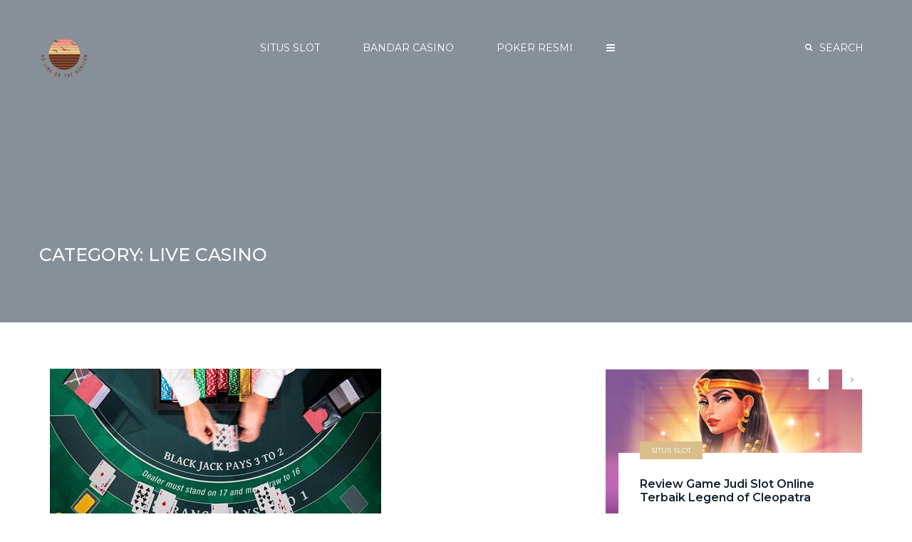

--- FILE ---
content_type: text/html; charset=UTF-8
request_url: https://nolineonthehorizon.com/category/live-casino/
body_size: 10186
content:
<!DOCTYPE html> <html lang="en-US" prefix="og: https://ogp.me/ns#">
<head>
		<meta charset="utf-8">
    <meta http-equiv="X-UA-Compatible" content="IE=edge">
    <meta name="viewport" content="width=device-width, initial-scale=1, maximum-scale=1"> 
	
	
<!-- Search Engine Optimization by Rank Math - https://rankmath.com/ -->
<title>Live Casino Archives - Situs Slot Online dan Bandar Casino Resmi Indonesia</title>
<meta name="robots" content="follow, noindex"/>
<meta property="og:locale" content="en_US" />
<meta property="og:type" content="article" />
<meta property="og:title" content="Live Casino Archives - Situs Slot Online dan Bandar Casino Resmi Indonesia" />
<meta property="og:url" content="https://nolineonthehorizon.com/category/live-casino/" />
<meta property="og:site_name" content="Situs Slot Online dan Bandar Casino Resmi Indonesia" />
<meta name="twitter:card" content="summary_large_image" />
<meta name="twitter:title" content="Live Casino Archives - Situs Slot Online dan Bandar Casino Resmi Indonesia" />
<meta name="twitter:label1" content="Posts" />
<meta name="twitter:data1" content="2" />
<script type="application/ld+json" class="rank-math-schema">{"@context":"https://schema.org","@graph":[{"@type":"Organization","@id":"https://nolineonthehorizon.com/#organization","name":"Situs Slot Online dan Bandar Casino Resmi Indonesia"},{"@type":"WebSite","@id":"https://nolineonthehorizon.com/#website","url":"https://nolineonthehorizon.com","name":"Situs Slot Online dan Bandar Casino Resmi Indonesia","publisher":{"@id":"https://nolineonthehorizon.com/#organization"},"inLanguage":"en-US"},{"@type":"BreadcrumbList","@id":"https://nolineonthehorizon.com/category/live-casino/#breadcrumb","itemListElement":[{"@type":"ListItem","position":"1","item":{"@id":"https://nolineonthehorizon.com","name":"Home"}},{"@type":"ListItem","position":"2","item":{"@id":"https://nolineonthehorizon.com/category/live-casino/","name":"Live Casino"}}]},{"@type":"CollectionPage","@id":"https://nolineonthehorizon.com/category/live-casino/#webpage","url":"https://nolineonthehorizon.com/category/live-casino/","name":"Live Casino Archives - Situs Slot Online dan Bandar Casino Resmi Indonesia","isPartOf":{"@id":"https://nolineonthehorizon.com/#website"},"inLanguage":"en-US","breadcrumb":{"@id":"https://nolineonthehorizon.com/category/live-casino/#breadcrumb"}}]}</script>
<!-- /Rank Math WordPress SEO plugin -->

<link rel='dns-prefetch' href='//fonts.googleapis.com' />
<style id='wp-img-auto-sizes-contain-inline-css' type='text/css'>
img:is([sizes=auto i],[sizes^="auto," i]){contain-intrinsic-size:3000px 1500px}
/*# sourceURL=wp-img-auto-sizes-contain-inline-css */
</style>
<style id='wp-emoji-styles-inline-css' type='text/css'>

	img.wp-smiley, img.emoji {
		display: inline !important;
		border: none !important;
		box-shadow: none !important;
		height: 1em !important;
		width: 1em !important;
		margin: 0 0.07em !important;
		vertical-align: -0.1em !important;
		background: none !important;
		padding: 0 !important;
	}
/*# sourceURL=wp-emoji-styles-inline-css */
</style>
<style id='wp-block-library-inline-css' type='text/css'>
:root{--wp-block-synced-color:#7a00df;--wp-block-synced-color--rgb:122,0,223;--wp-bound-block-color:var(--wp-block-synced-color);--wp-editor-canvas-background:#ddd;--wp-admin-theme-color:#007cba;--wp-admin-theme-color--rgb:0,124,186;--wp-admin-theme-color-darker-10:#006ba1;--wp-admin-theme-color-darker-10--rgb:0,107,160.5;--wp-admin-theme-color-darker-20:#005a87;--wp-admin-theme-color-darker-20--rgb:0,90,135;--wp-admin-border-width-focus:2px}@media (min-resolution:192dpi){:root{--wp-admin-border-width-focus:1.5px}}.wp-element-button{cursor:pointer}:root .has-very-light-gray-background-color{background-color:#eee}:root .has-very-dark-gray-background-color{background-color:#313131}:root .has-very-light-gray-color{color:#eee}:root .has-very-dark-gray-color{color:#313131}:root .has-vivid-green-cyan-to-vivid-cyan-blue-gradient-background{background:linear-gradient(135deg,#00d084,#0693e3)}:root .has-purple-crush-gradient-background{background:linear-gradient(135deg,#34e2e4,#4721fb 50%,#ab1dfe)}:root .has-hazy-dawn-gradient-background{background:linear-gradient(135deg,#faaca8,#dad0ec)}:root .has-subdued-olive-gradient-background{background:linear-gradient(135deg,#fafae1,#67a671)}:root .has-atomic-cream-gradient-background{background:linear-gradient(135deg,#fdd79a,#004a59)}:root .has-nightshade-gradient-background{background:linear-gradient(135deg,#330968,#31cdcf)}:root .has-midnight-gradient-background{background:linear-gradient(135deg,#020381,#2874fc)}:root{--wp--preset--font-size--normal:16px;--wp--preset--font-size--huge:42px}.has-regular-font-size{font-size:1em}.has-larger-font-size{font-size:2.625em}.has-normal-font-size{font-size:var(--wp--preset--font-size--normal)}.has-huge-font-size{font-size:var(--wp--preset--font-size--huge)}.has-text-align-center{text-align:center}.has-text-align-left{text-align:left}.has-text-align-right{text-align:right}.has-fit-text{white-space:nowrap!important}#end-resizable-editor-section{display:none}.aligncenter{clear:both}.items-justified-left{justify-content:flex-start}.items-justified-center{justify-content:center}.items-justified-right{justify-content:flex-end}.items-justified-space-between{justify-content:space-between}.screen-reader-text{border:0;clip-path:inset(50%);height:1px;margin:-1px;overflow:hidden;padding:0;position:absolute;width:1px;word-wrap:normal!important}.screen-reader-text:focus{background-color:#ddd;clip-path:none;color:#444;display:block;font-size:1em;height:auto;left:5px;line-height:normal;padding:15px 23px 14px;text-decoration:none;top:5px;width:auto;z-index:100000}html :where(.has-border-color){border-style:solid}html :where([style*=border-top-color]){border-top-style:solid}html :where([style*=border-right-color]){border-right-style:solid}html :where([style*=border-bottom-color]){border-bottom-style:solid}html :where([style*=border-left-color]){border-left-style:solid}html :where([style*=border-width]){border-style:solid}html :where([style*=border-top-width]){border-top-style:solid}html :where([style*=border-right-width]){border-right-style:solid}html :where([style*=border-bottom-width]){border-bottom-style:solid}html :where([style*=border-left-width]){border-left-style:solid}html :where(img[class*=wp-image-]){height:auto;max-width:100%}:where(figure){margin:0 0 1em}html :where(.is-position-sticky){--wp-admin--admin-bar--position-offset:var(--wp-admin--admin-bar--height,0px)}@media screen and (max-width:600px){html :where(.is-position-sticky){--wp-admin--admin-bar--position-offset:0px}}

/*# sourceURL=wp-block-library-inline-css */
</style><style id='global-styles-inline-css' type='text/css'>
:root{--wp--preset--aspect-ratio--square: 1;--wp--preset--aspect-ratio--4-3: 4/3;--wp--preset--aspect-ratio--3-4: 3/4;--wp--preset--aspect-ratio--3-2: 3/2;--wp--preset--aspect-ratio--2-3: 2/3;--wp--preset--aspect-ratio--16-9: 16/9;--wp--preset--aspect-ratio--9-16: 9/16;--wp--preset--color--black: #000000;--wp--preset--color--cyan-bluish-gray: #abb8c3;--wp--preset--color--white: #ffffff;--wp--preset--color--pale-pink: #f78da7;--wp--preset--color--vivid-red: #cf2e2e;--wp--preset--color--luminous-vivid-orange: #ff6900;--wp--preset--color--luminous-vivid-amber: #fcb900;--wp--preset--color--light-green-cyan: #7bdcb5;--wp--preset--color--vivid-green-cyan: #00d084;--wp--preset--color--pale-cyan-blue: #8ed1fc;--wp--preset--color--vivid-cyan-blue: #0693e3;--wp--preset--color--vivid-purple: #9b51e0;--wp--preset--gradient--vivid-cyan-blue-to-vivid-purple: linear-gradient(135deg,rgb(6,147,227) 0%,rgb(155,81,224) 100%);--wp--preset--gradient--light-green-cyan-to-vivid-green-cyan: linear-gradient(135deg,rgb(122,220,180) 0%,rgb(0,208,130) 100%);--wp--preset--gradient--luminous-vivid-amber-to-luminous-vivid-orange: linear-gradient(135deg,rgb(252,185,0) 0%,rgb(255,105,0) 100%);--wp--preset--gradient--luminous-vivid-orange-to-vivid-red: linear-gradient(135deg,rgb(255,105,0) 0%,rgb(207,46,46) 100%);--wp--preset--gradient--very-light-gray-to-cyan-bluish-gray: linear-gradient(135deg,rgb(238,238,238) 0%,rgb(169,184,195) 100%);--wp--preset--gradient--cool-to-warm-spectrum: linear-gradient(135deg,rgb(74,234,220) 0%,rgb(151,120,209) 20%,rgb(207,42,186) 40%,rgb(238,44,130) 60%,rgb(251,105,98) 80%,rgb(254,248,76) 100%);--wp--preset--gradient--blush-light-purple: linear-gradient(135deg,rgb(255,206,236) 0%,rgb(152,150,240) 100%);--wp--preset--gradient--blush-bordeaux: linear-gradient(135deg,rgb(254,205,165) 0%,rgb(254,45,45) 50%,rgb(107,0,62) 100%);--wp--preset--gradient--luminous-dusk: linear-gradient(135deg,rgb(255,203,112) 0%,rgb(199,81,192) 50%,rgb(65,88,208) 100%);--wp--preset--gradient--pale-ocean: linear-gradient(135deg,rgb(255,245,203) 0%,rgb(182,227,212) 50%,rgb(51,167,181) 100%);--wp--preset--gradient--electric-grass: linear-gradient(135deg,rgb(202,248,128) 0%,rgb(113,206,126) 100%);--wp--preset--gradient--midnight: linear-gradient(135deg,rgb(2,3,129) 0%,rgb(40,116,252) 100%);--wp--preset--font-size--small: 13px;--wp--preset--font-size--medium: 20px;--wp--preset--font-size--large: 36px;--wp--preset--font-size--x-large: 42px;--wp--preset--spacing--20: 0.44rem;--wp--preset--spacing--30: 0.67rem;--wp--preset--spacing--40: 1rem;--wp--preset--spacing--50: 1.5rem;--wp--preset--spacing--60: 2.25rem;--wp--preset--spacing--70: 3.38rem;--wp--preset--spacing--80: 5.06rem;--wp--preset--shadow--natural: 6px 6px 9px rgba(0, 0, 0, 0.2);--wp--preset--shadow--deep: 12px 12px 50px rgba(0, 0, 0, 0.4);--wp--preset--shadow--sharp: 6px 6px 0px rgba(0, 0, 0, 0.2);--wp--preset--shadow--outlined: 6px 6px 0px -3px rgb(255, 255, 255), 6px 6px rgb(0, 0, 0);--wp--preset--shadow--crisp: 6px 6px 0px rgb(0, 0, 0);}:where(.is-layout-flex){gap: 0.5em;}:where(.is-layout-grid){gap: 0.5em;}body .is-layout-flex{display: flex;}.is-layout-flex{flex-wrap: wrap;align-items: center;}.is-layout-flex > :is(*, div){margin: 0;}body .is-layout-grid{display: grid;}.is-layout-grid > :is(*, div){margin: 0;}:where(.wp-block-columns.is-layout-flex){gap: 2em;}:where(.wp-block-columns.is-layout-grid){gap: 2em;}:where(.wp-block-post-template.is-layout-flex){gap: 1.25em;}:where(.wp-block-post-template.is-layout-grid){gap: 1.25em;}.has-black-color{color: var(--wp--preset--color--black) !important;}.has-cyan-bluish-gray-color{color: var(--wp--preset--color--cyan-bluish-gray) !important;}.has-white-color{color: var(--wp--preset--color--white) !important;}.has-pale-pink-color{color: var(--wp--preset--color--pale-pink) !important;}.has-vivid-red-color{color: var(--wp--preset--color--vivid-red) !important;}.has-luminous-vivid-orange-color{color: var(--wp--preset--color--luminous-vivid-orange) !important;}.has-luminous-vivid-amber-color{color: var(--wp--preset--color--luminous-vivid-amber) !important;}.has-light-green-cyan-color{color: var(--wp--preset--color--light-green-cyan) !important;}.has-vivid-green-cyan-color{color: var(--wp--preset--color--vivid-green-cyan) !important;}.has-pale-cyan-blue-color{color: var(--wp--preset--color--pale-cyan-blue) !important;}.has-vivid-cyan-blue-color{color: var(--wp--preset--color--vivid-cyan-blue) !important;}.has-vivid-purple-color{color: var(--wp--preset--color--vivid-purple) !important;}.has-black-background-color{background-color: var(--wp--preset--color--black) !important;}.has-cyan-bluish-gray-background-color{background-color: var(--wp--preset--color--cyan-bluish-gray) !important;}.has-white-background-color{background-color: var(--wp--preset--color--white) !important;}.has-pale-pink-background-color{background-color: var(--wp--preset--color--pale-pink) !important;}.has-vivid-red-background-color{background-color: var(--wp--preset--color--vivid-red) !important;}.has-luminous-vivid-orange-background-color{background-color: var(--wp--preset--color--luminous-vivid-orange) !important;}.has-luminous-vivid-amber-background-color{background-color: var(--wp--preset--color--luminous-vivid-amber) !important;}.has-light-green-cyan-background-color{background-color: var(--wp--preset--color--light-green-cyan) !important;}.has-vivid-green-cyan-background-color{background-color: var(--wp--preset--color--vivid-green-cyan) !important;}.has-pale-cyan-blue-background-color{background-color: var(--wp--preset--color--pale-cyan-blue) !important;}.has-vivid-cyan-blue-background-color{background-color: var(--wp--preset--color--vivid-cyan-blue) !important;}.has-vivid-purple-background-color{background-color: var(--wp--preset--color--vivid-purple) !important;}.has-black-border-color{border-color: var(--wp--preset--color--black) !important;}.has-cyan-bluish-gray-border-color{border-color: var(--wp--preset--color--cyan-bluish-gray) !important;}.has-white-border-color{border-color: var(--wp--preset--color--white) !important;}.has-pale-pink-border-color{border-color: var(--wp--preset--color--pale-pink) !important;}.has-vivid-red-border-color{border-color: var(--wp--preset--color--vivid-red) !important;}.has-luminous-vivid-orange-border-color{border-color: var(--wp--preset--color--luminous-vivid-orange) !important;}.has-luminous-vivid-amber-border-color{border-color: var(--wp--preset--color--luminous-vivid-amber) !important;}.has-light-green-cyan-border-color{border-color: var(--wp--preset--color--light-green-cyan) !important;}.has-vivid-green-cyan-border-color{border-color: var(--wp--preset--color--vivid-green-cyan) !important;}.has-pale-cyan-blue-border-color{border-color: var(--wp--preset--color--pale-cyan-blue) !important;}.has-vivid-cyan-blue-border-color{border-color: var(--wp--preset--color--vivid-cyan-blue) !important;}.has-vivid-purple-border-color{border-color: var(--wp--preset--color--vivid-purple) !important;}.has-vivid-cyan-blue-to-vivid-purple-gradient-background{background: var(--wp--preset--gradient--vivid-cyan-blue-to-vivid-purple) !important;}.has-light-green-cyan-to-vivid-green-cyan-gradient-background{background: var(--wp--preset--gradient--light-green-cyan-to-vivid-green-cyan) !important;}.has-luminous-vivid-amber-to-luminous-vivid-orange-gradient-background{background: var(--wp--preset--gradient--luminous-vivid-amber-to-luminous-vivid-orange) !important;}.has-luminous-vivid-orange-to-vivid-red-gradient-background{background: var(--wp--preset--gradient--luminous-vivid-orange-to-vivid-red) !important;}.has-very-light-gray-to-cyan-bluish-gray-gradient-background{background: var(--wp--preset--gradient--very-light-gray-to-cyan-bluish-gray) !important;}.has-cool-to-warm-spectrum-gradient-background{background: var(--wp--preset--gradient--cool-to-warm-spectrum) !important;}.has-blush-light-purple-gradient-background{background: var(--wp--preset--gradient--blush-light-purple) !important;}.has-blush-bordeaux-gradient-background{background: var(--wp--preset--gradient--blush-bordeaux) !important;}.has-luminous-dusk-gradient-background{background: var(--wp--preset--gradient--luminous-dusk) !important;}.has-pale-ocean-gradient-background{background: var(--wp--preset--gradient--pale-ocean) !important;}.has-electric-grass-gradient-background{background: var(--wp--preset--gradient--electric-grass) !important;}.has-midnight-gradient-background{background: var(--wp--preset--gradient--midnight) !important;}.has-small-font-size{font-size: var(--wp--preset--font-size--small) !important;}.has-medium-font-size{font-size: var(--wp--preset--font-size--medium) !important;}.has-large-font-size{font-size: var(--wp--preset--font-size--large) !important;}.has-x-large-font-size{font-size: var(--wp--preset--font-size--x-large) !important;}
/*# sourceURL=global-styles-inline-css */
</style>

<style id='classic-theme-styles-inline-css' type='text/css'>
/*! This file is auto-generated */
.wp-block-button__link{color:#fff;background-color:#32373c;border-radius:9999px;box-shadow:none;text-decoration:none;padding:calc(.667em + 2px) calc(1.333em + 2px);font-size:1.125em}.wp-block-file__button{background:#32373c;color:#fff;text-decoration:none}
/*# sourceURL=/wp-includes/css/classic-themes.min.css */
</style>
<link rel="stylesheet" href="https://nolineonthehorizon.com/wp-content/cache/minify/e8437.css" media="all" />


<link rel='stylesheet' id='mag-news-google-fonts-css' href='https://fonts.googleapis.com/css?family=Montserrat%3A100%2C100i%2C200%2C200i%2C300%2C300i%2C400%2C400i%2C500%2C500i%2C600%2C600i%2C700%2C700i%2C800%2C800i%2C900%2C900i&#038;subset=latin%2Clatin-ext' type='text/css' media='all' />
<link rel="stylesheet" href="https://nolineonthehorizon.com/wp-content/cache/minify/39c62.css" media="all" />







<style id='mag-news-style-inline-css' type='text/css'>
.site-title, .site-description{
				position: absolute;
				clip: rect(1px, 1px, 1px, 1px); 
			}.cat-links.mag-news-cat-2 a {
					background: #d9bd8b;			
				}.cat-links.mag-news-cat-2 a:hover {
					background: #a78b59;			
				}.cat-links.mag-news-cat-4 a {
					background: #d9bd8b;			
				}.cat-links.mag-news-cat-4 a:hover {
					background: #a78b59;			
				}.cat-links.mag-news-cat-1 a {
					background: #d9bd8b;			
				}.cat-links.mag-news-cat-1 a:hover {
					background: #a78b59;			
				}
/*# sourceURL=mag-news-style-inline-css */
</style>
<link rel="stylesheet" href="https://nolineonthehorizon.com/wp-content/cache/minify/aa58a.css" media="all" />


<script src="https://nolineonthehorizon.com/wp-content/cache/minify/818c0.js"></script>


<link rel="https://api.w.org/" href="https://nolineonthehorizon.com/wp-json/" /><link rel="alternate" title="JSON" type="application/json" href="https://nolineonthehorizon.com/wp-json/wp/v2/categories/4" /><link rel="EditURI" type="application/rsd+xml" title="RSD" href="https://nolineonthehorizon.com/xmlrpc.php?rsd" />

 <style media="screen">

		.simplesocialbuttons.simplesocialbuttons_inline .ssb-fb-like, .simplesocialbuttons.simplesocialbuttons_inline amp-facebook-like {
	  margin: ;
	}
		 /*inline margin*/
	
	
	
		.simplesocialbuttons.simplesocialbuttons_inline.simplesocial-round-btm-border button{
	  margin: ;
	}
	
	
	
			 /*margin-digbar*/

	
	
	
	
	
	
	
</style>

<!-- Open Graph Meta Tags generated by Simple Social Buttons 6.2.0 -->
<meta property="og:title" content="Sistem Taruhan Strategi 2-1-2 Judi Blackjack Online Resmi - Situs Slot Online dan Bandar Casino Resmi Indonesia" />
<meta property="og:type" content="website" />
<meta property="og:description" content="Judi blackjack online adalah permainan kartu populer di situs judi casino online di Indonesia. Ini adalah salah satu permainan yang paling banyak di mainkan karena mudah di mainkan. Namun meski mudah untuk di mainkan, bukan berarti memenangkan permainan ini dengan mudah. Strategi blackjack 212 di anggap bagus untuk menang. Tetapi apakah klaim ini benar? Mari kita cari tahu. [caption id=&quot;attachment_41&quot;&hellip;" />
<meta property="og:url" content="https://nolineonthehorizon.com/sistem-taruhan-strategi-2-1-2-judi-blackjack-online-resmi/" />
<meta property="og:site_name" content="Situs Slot Online dan Bandar Casino Resmi Indonesia" />
<meta property="og:image" content="https://nolineonthehorizon.com/wp-content/uploads/2023/09/Sistem-Taruhan-Strategi-2-1-2-Judi-Blackjack-Online-Resmi.jpg" />
<meta name="twitter:card" content="summary_large_image" />
<meta name="twitter:description" content="Judi blackjack online adalah permainan kartu populer di situs judi casino online di Indonesia. Ini adalah salah satu permainan yang paling banyak di mainkan karena mudah di mainkan. Namun meski mudah untuk di mainkan, bukan berarti memenangkan permainan ini dengan mudah. Strategi blackjack 212 di anggap bagus untuk menang. Tetapi apakah klaim ini benar? Mari kita cari tahu. [caption id="attachment_41"&hellip;" />
<meta name="twitter:title" content="Sistem Taruhan Strategi 2-1-2 Judi Blackjack Online Resmi - Situs Slot Online dan Bandar Casino Resmi Indonesia" />
<meta property="twitter:image" content="https://nolineonthehorizon.com/wp-content/uploads/2023/09/Sistem-Taruhan-Strategi-2-1-2-Judi-Blackjack-Online-Resmi.jpg" />
<link rel="icon" href="https://nolineonthehorizon.com/wp-content/uploads/2023/06/logo.png" sizes="32x32" />
<link rel="icon" href="https://nolineonthehorizon.com/wp-content/uploads/2023/06/logo.png" sizes="192x192" />
<link rel="apple-touch-icon" href="https://nolineonthehorizon.com/wp-content/uploads/2023/06/logo.png" />
<meta name="msapplication-TileImage" content="https://nolineonthehorizon.com/wp-content/uploads/2023/06/logo.png" />
</head>

<body class="archive category category-live-casino category-4 wp-custom-logo wp-embed-responsive wp-theme-mag-news hfeed header-absolute global-layout-right-sidebar">
				<div class="preloader"></div>
	    <div id="page" class="hfeed site">
    	<a class="skip-link screen-reader-text" href="#content">Skip to content</a>
    
		<header id="masthead" class="site-header"> <!-- header starting from here -->	
<div class="hgroup-wrap">

    <div class="container">
        <div class="row">
            <div class="custom-col-3">
                <section class="site-branding">
                                            <div class="site-logo">
                            <a href="https://nolineonthehorizon.com/" class="custom-logo-link" rel="home"><img width="70" height="70" src="https://nolineonthehorizon.com/wp-content/uploads/2023/06/logo.png" class="custom-logo" alt="Situs Slot Online dan Bandar Casino Resmi Indonesia" decoding="async" /></a> 
                        </div>
                    
                                        <div class="meanmenu-container"></div>
                </section><!-- .site-branding --> 
            </div>
            <div class="custom-col-9">
                <div id="navbar" class="navbar">
                    <nav id="site-navigation" class="navigation main-navigation">
                        <div class="main-nav"><ul id="menu-primary" class="menu"><li id="menu-item-13" class="menu-item menu-item-type-taxonomy menu-item-object-category menu-item-13"><a href="https://nolineonthehorizon.com/category/situs-slot/">Situs Slot</a></li>
<li id="menu-item-14" class="menu-item menu-item-type-taxonomy menu-item-object-category menu-item-14"><a href="https://nolineonthehorizon.com/category/bandar-casino/">Bandar Casino</a></li>
<li id="menu-item-15" class="menu-item menu-item-type-taxonomy menu-item-object-category menu-item-15"><a href="https://nolineonthehorizon.com/category/poker-resmi/">Poker Resmi</a></li>
<li id="menu-item-16" class="menu-item menu-item-type-taxonomy menu-item-object-category current-menu-item menu-item-16"><a href="https://nolineonthehorizon.com/category/live-casino/" aria-current="page">Live Casino</a></li>
<li id="menu-item-17" class="menu-item menu-item-type-post_type menu-item-object-page menu-item-17"><a href="https://nolineonthehorizon.com/newsletter/">Newsletter</a></li>
</ul></div>                    </nav><!-- main-navigation ends here -->
                    <div class="search-section">
                        <form role="search" method="get" class="search-form" action="https://nolineonthehorizon.com/">
				<label>
					<span class="screen-reader-text">Search for:</span>
					<input type="search" class="search-field" placeholder="Search &hellip;" value="" name="s" />
				</label>
				<input type="submit" class="search-submit" value="Search" />
			</form>                    </div><!-- .search-section -->
                </div><!-- navbar ends here -->
            </div>
        </div>
    </div><!--.container-->  
</div><!-- .hgroup-wrap ends here -->
            <div class="page-title-wrap" style="background-image:url(  );">
                <div class="container">
                    <h2 class="page-title">Category: <span>Live Casino</span></h2>                </div>
            </div>
        
		</header><!-- header ends here -->
	<div id="content" class="site-content"><div class="container">
	<div id="primary" class="content-area">
		<main id="main" class="site-main">
						<div id= "archieve-content" class="archieve-content full-width">
									
<article id="post-40" class="post-40 post type-post status-publish format-standard has-post-thumbnail hentry category-live-casino tag-judi-blackjack-online-indonesia tag-judi-blackjack-online-resmi tag-judi-blackjack-online-terbaik tag-judi-blackjack-online-terpercaya">
			<figure class="featured-post-image">		
			<a class="post-thumbnail" href="https://nolineonthehorizon.com/sistem-taruhan-strategi-2-1-2-judi-blackjack-online-resmi/" aria-hidden="true" tabindex="-1">
				<img width="465" height="279" src="https://nolineonthehorizon.com/wp-content/uploads/2023/09/Sistem-Taruhan-Strategi-2-1-2-Judi-Blackjack-Online-Resmi.jpg" class="attachment-full size-full wp-post-image" alt="Sistem Taruhan Strategi 2-1-2 Judi Blackjack Online Resmi" decoding="async" fetchpriority="high" srcset="https://nolineonthehorizon.com/wp-content/uploads/2023/09/Sistem-Taruhan-Strategi-2-1-2-Judi-Blackjack-Online-Resmi.jpg 465w, https://nolineonthehorizon.com/wp-content/uploads/2023/09/Sistem-Taruhan-Strategi-2-1-2-Judi-Blackjack-Online-Resmi-300x180.jpg 300w" sizes="(max-width: 465px) 100vw, 465px" />			</a>
		</figure>

			<div class="post-content">
		<header class="entry-header">
			<h4 class="entry-title">
				<a href="https://nolineonthehorizon.com/sistem-taruhan-strategi-2-1-2-judi-blackjack-online-resmi/">Sistem Taruhan Strategi 2-1-2 Judi Blackjack Online Resmi</a>
			</h4>
		</header>
                    <div class="entry-content">
                <p>Judi blackjack online adalah permainan kartu populer di situs judi casino online di Indonesia. Ini adalah salah satu permainan yang paling banyak di mainkan karena mudah di mainkan. Namun meski&hellip;</p>
            </div>  
         
		<div class="entry-meta">
			<div class="posted-on"> <a href="https://nolineonthehorizon.com/sistem-taruhan-strategi-2-1-2-judi-blackjack-online-resmi/" rel="bookmark"><time class="entry-date published updated" datetime="2023-09-11T14:50:41+00:00">September 11, 2023</time></a></div><div class="post-author vcard">  <a class="url fn n" href="https://nolineonthehorizon.com/author/zarita/">zarita</a></div>			
			
					</div>
	</div>	
</article><!-- #post-40 -->

<article id="post-25" class="post-25 post type-post status-publish format-standard has-post-thumbnail hentry category-live-casino tag-taruhan-casino-online-indonesia tag-taruhan-casino-online-resmi tag-taruhan-casino-online-terbaik tag-taruhan-casino-online-terpercaya">
			<figure class="featured-post-image">		
			<a class="post-thumbnail" href="https://nolineonthehorizon.com/game-taruhan-casino-online-paling-menantang-untuk-pemain-ahli/" aria-hidden="true" tabindex="-1">
				<img width="465" height="279" src="https://nolineonthehorizon.com/wp-content/uploads/2023/06/Game-Taruhan-Casino-Online-Paling-Menantang-untuk-Pemain-Ahli.jpg" class="attachment-full size-full wp-post-image" alt="Game Taruhan Casino Online Paling Menantang untuk Pemain Ahli" decoding="async" srcset="https://nolineonthehorizon.com/wp-content/uploads/2023/06/Game-Taruhan-Casino-Online-Paling-Menantang-untuk-Pemain-Ahli.jpg 465w, https://nolineonthehorizon.com/wp-content/uploads/2023/06/Game-Taruhan-Casino-Online-Paling-Menantang-untuk-Pemain-Ahli-300x180.jpg 300w" sizes="(max-width: 465px) 100vw, 465px" />			</a>
		</figure>

			<div class="post-content">
		<header class="entry-header">
			<h4 class="entry-title">
				<a href="https://nolineonthehorizon.com/game-taruhan-casino-online-paling-menantang-untuk-pemain-ahli/">Game Taruhan Casino Online Paling Menantang untuk Pemain Ahli</a>
			</h4>
		</header>
                    <div class="entry-content">
                <p>Hobi favorit semua orang sekarang adalah bermain judi online. Seperti jenis pemain lainnya, pemain profesional semakin beralih ke internet untuk bermain, bersenang-senang, dan mencari uang. Untuk mengasah keterampilan mereka dalam&hellip;</p>
            </div>  
         
		<div class="entry-meta">
			<div class="posted-on"> <a href="https://nolineonthehorizon.com/game-taruhan-casino-online-paling-menantang-untuk-pemain-ahli/" rel="bookmark"><time class="entry-date published updated" datetime="2023-06-14T07:34:25+00:00">June 14, 2023</time></a></div><div class="post-author vcard">  <a class="url fn n" href="https://nolineonthehorizon.com/author/zarita/">zarita</a></div>			
			
					</div>
	</div>	
</article><!-- #post-25 -->
			</div>

		</main><!-- #main -->
	</div><!-- #primary -->
	
	<aside id="secondary" class="widget-area">
		<section id="mag_news_featured_slider-3" class="widget featured-posts">		    
	        
	        		            
                <div class="featured-post-slider-2 single-slider owl-carousel owl-theme">
                		                    <article class="featured-post post hentry category-featured">
	                    			                        <figure class="featured-post-image">
		                            <img width="465" height="279" src="https://nolineonthehorizon.com/wp-content/uploads/2024/04/Review-Game-Judi-Slot-Online-Terbaik-Legend-of-Cleopatra.jpg" class="attachment-mag-news-featured-post size-mag-news-featured-post wp-post-image" alt="Review Game Judi Slot Online Terbaik Legend of Cleopatra" decoding="async" loading="lazy" srcset="https://nolineonthehorizon.com/wp-content/uploads/2024/04/Review-Game-Judi-Slot-Online-Terbaik-Legend-of-Cleopatra.jpg 465w, https://nolineonthehorizon.com/wp-content/uploads/2024/04/Review-Game-Judi-Slot-Online-Terbaik-Legend-of-Cleopatra-300x180.jpg 300w" sizes="auto, (max-width: 465px) 100vw, 465px" />		                        </figure>
	                        	                        <div class="post-content">
	                            			<div class="post-cat-list">
									<span class="cat-links mag-news-cat-1"><a
							href="https://nolineonthehorizon.com/category/situs-slot/">Situs Slot</a></span>
								</div>
				                            <header class="entry-header">
	                                <h4 class="entry-title">
	                                    <a href="https://nolineonthehorizon.com/review-game-judi-slot-online-terbaik-legend-of-cleopatra/">Review Game Judi Slot Online Terbaik Legend of Cleopatra</a>
	                                </h4>
	                            </header>
		                        <div class="entry-meta">
			                        <div class="posted-on"> <a href="https://nolineonthehorizon.com/review-game-judi-slot-online-terbaik-legend-of-cleopatra/" rel="bookmark"><time class="entry-date published" datetime="2024-04-18T14:57:03+00:00">April 18, 2024</time><time class="updated" datetime="2024-05-22T08:32:22+00:00">May 22, 2024</time></a></div><div class="post-author vcard">  <a class="url fn n" href="https://nolineonthehorizon.com/author/zarita/">zarita</a></div>			                        
		                        </div>
	                    	</div>
	                    </article>
                    	                    <article class="featured-post post hentry category-featured">
	                    			                        <figure class="featured-post-image">
		                            <img width="465" height="279" src="https://nolineonthehorizon.com/wp-content/uploads/2023/11/Ulasan-Cara-Kerja-Jackpot-Progresif-Game-Judi-Slot-Online-Terpercaya.jpg" class="attachment-mag-news-featured-post size-mag-news-featured-post wp-post-image" alt="Ulasan Cara Kerja Jackpot Progresif Game Judi Slot Online Terpercaya" decoding="async" loading="lazy" srcset="https://nolineonthehorizon.com/wp-content/uploads/2023/11/Ulasan-Cara-Kerja-Jackpot-Progresif-Game-Judi-Slot-Online-Terpercaya.jpg 465w, https://nolineonthehorizon.com/wp-content/uploads/2023/11/Ulasan-Cara-Kerja-Jackpot-Progresif-Game-Judi-Slot-Online-Terpercaya-300x180.jpg 300w" sizes="auto, (max-width: 465px) 100vw, 465px" />		                        </figure>
	                        	                        <div class="post-content">
	                            			<div class="post-cat-list">
									<span class="cat-links mag-news-cat-1"><a
							href="https://nolineonthehorizon.com/category/situs-slot/">Situs Slot</a></span>
								</div>
				                            <header class="entry-header">
	                                <h4 class="entry-title">
	                                    <a href="https://nolineonthehorizon.com/ulasan-cara-kerja-jackpot-progresif-game-judi-slot-online-terpercaya/">Ulasan Cara Kerja Jackpot Progresif Game Judi Slot Online Terpercaya</a>
	                                </h4>
	                            </header>
		                        <div class="entry-meta">
			                        <div class="posted-on"> <a href="https://nolineonthehorizon.com/ulasan-cara-kerja-jackpot-progresif-game-judi-slot-online-terpercaya/" rel="bookmark"><time class="entry-date published updated" datetime="2023-11-10T06:25:33+00:00">November 10, 2023</time></a></div><div class="post-author vcard">  <a class="url fn n" href="https://nolineonthehorizon.com/author/zarita/">zarita</a></div>			                        
		                        </div>
	                    	</div>
	                    </article>
                    	                    <article class="featured-post post hentry category-featured">
	                    			                        <figure class="featured-post-image">
		                            <img width="465" height="279" src="https://nolineonthehorizon.com/wp-content/uploads/2023/09/Sistem-Taruhan-Strategi-2-1-2-Judi-Blackjack-Online-Resmi.jpg" class="attachment-mag-news-featured-post size-mag-news-featured-post wp-post-image" alt="Sistem Taruhan Strategi 2-1-2 Judi Blackjack Online Resmi" decoding="async" loading="lazy" srcset="https://nolineonthehorizon.com/wp-content/uploads/2023/09/Sistem-Taruhan-Strategi-2-1-2-Judi-Blackjack-Online-Resmi.jpg 465w, https://nolineonthehorizon.com/wp-content/uploads/2023/09/Sistem-Taruhan-Strategi-2-1-2-Judi-Blackjack-Online-Resmi-300x180.jpg 300w" sizes="auto, (max-width: 465px) 100vw, 465px" />		                        </figure>
	                        	                        <div class="post-content">
	                            			<div class="post-cat-list">
									<span class="cat-links mag-news-cat-4"><a
							href="https://nolineonthehorizon.com/category/live-casino/">Live Casino</a></span>
								</div>
				                            <header class="entry-header">
	                                <h4 class="entry-title">
	                                    <a href="https://nolineonthehorizon.com/sistem-taruhan-strategi-2-1-2-judi-blackjack-online-resmi/">Sistem Taruhan Strategi 2-1-2 Judi Blackjack Online Resmi</a>
	                                </h4>
	                            </header>
		                        <div class="entry-meta">
			                        <div class="posted-on"> <a href="https://nolineonthehorizon.com/sistem-taruhan-strategi-2-1-2-judi-blackjack-online-resmi/" rel="bookmark"><time class="entry-date published updated" datetime="2023-09-11T14:50:41+00:00">September 11, 2023</time></a></div><div class="post-author vcard">  <a class="url fn n" href="https://nolineonthehorizon.com/author/zarita/">zarita</a></div>			                        
		                        </div>
	                    	</div>
	                    </article>
                    	                    <article class="featured-post post hentry category-featured">
	                    			                        <figure class="featured-post-image">
		                            <img width="465" height="279" src="https://nolineonthehorizon.com/wp-content/uploads/2023/08/Ulasan-Keamanan-Dalam-Permainan-Judi-Casino-Online-Resmi.jpg" class="attachment-mag-news-featured-post size-mag-news-featured-post wp-post-image" alt="Ulasan Keamanan Dalam Permainan Judi Casino Online Resmi" decoding="async" loading="lazy" srcset="https://nolineonthehorizon.com/wp-content/uploads/2023/08/Ulasan-Keamanan-Dalam-Permainan-Judi-Casino-Online-Resmi.jpg 465w, https://nolineonthehorizon.com/wp-content/uploads/2023/08/Ulasan-Keamanan-Dalam-Permainan-Judi-Casino-Online-Resmi-300x180.jpg 300w" sizes="auto, (max-width: 465px) 100vw, 465px" />		                        </figure>
	                        	                        <div class="post-content">
	                            			<div class="post-cat-list">
									<span class="cat-links mag-news-cat-2"><a
							href="https://nolineonthehorizon.com/category/bandar-casino/">Bandar Casino</a></span>
								</div>
				                            <header class="entry-header">
	                                <h4 class="entry-title">
	                                    <a href="https://nolineonthehorizon.com/ulasan-keamanan-dalam-permainan-judi-casino-online-resmi/">Ulasan Keamanan Dalam Permainan Judi Casino Online Resmi</a>
	                                </h4>
	                            </header>
		                        <div class="entry-meta">
			                        <div class="posted-on"> <a href="https://nolineonthehorizon.com/ulasan-keamanan-dalam-permainan-judi-casino-online-resmi/" rel="bookmark"><time class="entry-date published updated" datetime="2023-08-12T16:45:03+00:00">August 12, 2023</time></a></div><div class="post-author vcard">  <a class="url fn n" href="https://nolineonthehorizon.com/author/zarita/">zarita</a></div>			                        
		                        </div>
	                    	</div>
	                    </article>
                                    </div>		            
	        	        		    
        </section><section id="mag_news_editor_choice-3" class="widget editor-choice">		    
            <div class="header-wrapper">
	        		                <div class="heading">
	                    <header class="entry-header">
	                        <h2 class="entry-title">EDITORS CHOICE</h2>
	                    </header>
	                </div>
                	
                     
	            <ul class="button-group filters-button-group ">
	                <li class="active" data-filter="*">All</li>
					   
	            </ul>
            </div>
            <div class="grid">
		        		                <div class="element-item situs-slot">
                            <article class="post hentry ">
                            	                            		                                <figure class="featured-post-image ">
	                                    <img width="370" height="279" src="https://nolineonthehorizon.com/wp-content/uploads/2024/04/Review-Game-Judi-Slot-Online-Terbaik-Legend-of-Cleopatra-370x279.jpg" class="attachment-mag-news-isotope size-mag-news-isotope wp-post-image" alt="Review Game Judi Slot Online Terbaik Legend of Cleopatra" decoding="async" loading="lazy" />	                                </figure>
                                                                <div class="post-content">
                                    			<div class="post-cat-list">
									<span class="cat-links mag-news-cat-1"><a
							href="https://nolineonthehorizon.com/category/situs-slot/">Situs Slot</a></span>
								</div>
			                                    <header class="entry-header">
                                        <h4 class="entry-title">
                                            <a href="https://nolineonthehorizon.com/review-game-judi-slot-online-terbaik-legend-of-cleopatra/">Review Game Judi Slot Online Terbaik Legend of Cleopatra</a>
                                        </h4>
                                    </header>
		                            <div class="entry-meta">                                
				                        <div class="post-author vcard">  <a class="url fn n" href="https://nolineonthehorizon.com/author/zarita/">zarita</a></div>		                            </div>
                                </div>
                            	                            </article>
		                </div>
	                		                <div class="element-item situs-slot">
                            <article class="post hentry ">
                            	                            		                                <figure class="featured-post-image ">
	                                    <img width="368" height="249" src="https://nolineonthehorizon.com/wp-content/uploads/2023/11/Ulasan-Cara-Kerja-Jackpot-Progresif-Game-Judi-Slot-Online-Terpercaya-368x249.jpg" class="attachment-mag-news-isotope-thumb size-mag-news-isotope-thumb wp-post-image" alt="Ulasan Cara Kerja Jackpot Progresif Game Judi Slot Online Terpercaya" decoding="async" loading="lazy" />	                                </figure>
                                                                <div class="post-content">
                                    			<div class="post-cat-list">
									<span class="cat-links mag-news-cat-1"><a
							href="https://nolineonthehorizon.com/category/situs-slot/">Situs Slot</a></span>
								</div>
			                                    <header class="entry-header">
                                        <h4 class="entry-title">
                                            <a href="https://nolineonthehorizon.com/ulasan-cara-kerja-jackpot-progresif-game-judi-slot-online-terpercaya/">Ulasan Cara Kerja Jackpot Progresif Game Judi Slot Online Terpercaya</a>
                                        </h4>
                                    </header>
		                            <div class="entry-meta">                                
				                        <div class="post-author vcard">  <a class="url fn n" href="https://nolineonthehorizon.com/author/zarita/">zarita</a></div>		                            </div>
                                </div>
                            	                            </article>
		                </div>
	                		                <div class="element-item live-casino">
                            <article class="post hentry ">
                            	                            		                                <figure class="featured-post-image ">
	                                    <img width="370" height="279" src="https://nolineonthehorizon.com/wp-content/uploads/2023/09/Sistem-Taruhan-Strategi-2-1-2-Judi-Blackjack-Online-Resmi-370x279.jpg" class="attachment-mag-news-isotope size-mag-news-isotope wp-post-image" alt="Sistem Taruhan Strategi 2-1-2 Judi Blackjack Online Resmi" decoding="async" loading="lazy" />	                                </figure>
                                                                <div class="post-content">
                                    			<div class="post-cat-list">
									<span class="cat-links mag-news-cat-4"><a
							href="https://nolineonthehorizon.com/category/live-casino/">Live Casino</a></span>
								</div>
			                                    <header class="entry-header">
                                        <h4 class="entry-title">
                                            <a href="https://nolineonthehorizon.com/sistem-taruhan-strategi-2-1-2-judi-blackjack-online-resmi/">Sistem Taruhan Strategi 2-1-2 Judi Blackjack Online Resmi</a>
                                        </h4>
                                    </header>
		                            <div class="entry-meta">                                
				                        <div class="post-author vcard">  <a class="url fn n" href="https://nolineonthehorizon.com/author/zarita/">zarita</a></div>		                            </div>
                                </div>
                            	                            </article>
		                </div>
	                		                <div class="element-item bandar-casino">
                            <article class="post hentry ">
                            	                            		                                <figure class="featured-post-image ">
	                                    <img width="368" height="249" src="https://nolineonthehorizon.com/wp-content/uploads/2023/08/Ulasan-Keamanan-Dalam-Permainan-Judi-Casino-Online-Resmi-368x249.jpg" class="attachment-mag-news-isotope-thumb size-mag-news-isotope-thumb wp-post-image" alt="Ulasan Keamanan Dalam Permainan Judi Casino Online Resmi" decoding="async" loading="lazy" />	                                </figure>
                                                                <div class="post-content">
                                    			<div class="post-cat-list">
									<span class="cat-links mag-news-cat-2"><a
							href="https://nolineonthehorizon.com/category/bandar-casino/">Bandar Casino</a></span>
								</div>
			                                    <header class="entry-header">
                                        <h4 class="entry-title">
                                            <a href="https://nolineonthehorizon.com/ulasan-keamanan-dalam-permainan-judi-casino-online-resmi/">Ulasan Keamanan Dalam Permainan Judi Casino Online Resmi</a>
                                        </h4>
                                    </header>
		                            <div class="entry-meta">                                
				                        <div class="post-author vcard">  <a class="url fn n" href="https://nolineonthehorizon.com/author/zarita/">zarita</a></div>		                            </div>
                                </div>
                            	                            </article>
		                </div>
	                            </div>		    
        </section><section id="archives-3" class="widget widget_archive"><h2 class="widget-title">Archives</h2>
			<ul>
					<li><a href='https://nolineonthehorizon.com/2024/04/'>April 2024</a></li>
	<li><a href='https://nolineonthehorizon.com/2023/11/'>November 2023</a></li>
	<li><a href='https://nolineonthehorizon.com/2023/09/'>September 2023</a></li>
	<li><a href='https://nolineonthehorizon.com/2023/08/'>August 2023</a></li>
	<li><a href='https://nolineonthehorizon.com/2023/07/'>July 2023</a></li>
	<li><a href='https://nolineonthehorizon.com/2023/06/'>June 2023</a></li>
			</ul>

			</section><section id="categories-3" class="widget widget_categories"><h2 class="widget-title">Categories</h2>
			<ul>
					<li class="cat-item cat-item-2"><a href="https://nolineonthehorizon.com/category/bandar-casino/">Bandar Casino</a>
</li>
	<li class="cat-item cat-item-4 current-cat"><a aria-current="page" href="https://nolineonthehorizon.com/category/live-casino/">Live Casino</a>
</li>
	<li class="cat-item cat-item-1"><a href="https://nolineonthehorizon.com/category/situs-slot/">Situs Slot</a>
</li>
			</ul>

			</section>	</aside><!-- #secondary -->

</div>

	</div><!-- #content -->		<footer id="colophon" class="site-footer"> <!-- footer starting from here --> 
	
	

	<div class="footer-widget-holder"> <!-- widget area starting from here -->
		<div class="container">
			<div class="row">
				
										<div class="custom-col-12">
							<aside id="newsletterwidgetminimal-4" class="widget widget_newsletterwidgetminimal"><h2 class="widget-title"><span>Newsletter</h2></span><div class="tnp tnp-widget-minimal"><form class="tnp-form" action="https://nolineonthehorizon.com/wp-admin/admin-ajax.php?action=tnp&na=s" method="post"><input type="hidden" name="nr" value="widget-minimal"/><input class="tnp-email" type="email" required name="ne" value="" placeholder="Email" aria-label="Email"><input class="tnp-submit" type="submit" value="Subscribe"></form></div></aside>						</div>
								</div>
		</div>

	</div> <!-- widget area starting from here -->
 	    <div class="site-generator">
        <div class="container">
            <div class="row">
            		                <div class="custom-col-6">
	                    <div class="copy-right">
	                        Theme of <a href="https://nolineonthehorizon.com/">No Line on the Horizon</a> Situs Slot Online dan Bandar Casino Resmi Indonesia	                    </div>
	                </div>
                                <div class="custom-col-6">
                    <div class="footer-menu">
	                      
                    </div>
                </div>
            </div>
        </div>
    </div>	
		
	
	</footer><!-- #colophon -->
			

	</div><!-- #page -->
<script type="speculationrules">
{"prefetch":[{"source":"document","where":{"and":[{"href_matches":"/*"},{"not":{"href_matches":["/wp-*.php","/wp-admin/*","/wp-content/uploads/*","/wp-content/*","/wp-content/plugins/*","/wp-content/themes/mag-news/*","/*\\?(.+)"]}},{"not":{"selector_matches":"a[rel~=\"nofollow\"]"}},{"not":{"selector_matches":".no-prefetch, .no-prefetch a"}}]},"eagerness":"conservative"}]}
</script>


<script src="https://nolineonthehorizon.com/wp-content/cache/minify/80826.js"></script>

<script type="text/javascript" id="wp-i18n-js-after">
/* <![CDATA[ */
wp.i18n.setLocaleData( { 'text direction\u0004ltr': [ 'ltr' ] } );
//# sourceURL=wp-i18n-js-after
/* ]]> */
</script>
<script src="https://nolineonthehorizon.com/wp-content/cache/minify/1f540.js"></script>

<script type="text/javascript" id="contact-form-7-js-before">
/* <![CDATA[ */
var wpcf7 = {
    "api": {
        "root": "https:\/\/nolineonthehorizon.com\/wp-json\/",
        "namespace": "contact-form-7\/v1"
    },
    "cached": 1
};
//# sourceURL=contact-form-7-js-before
/* ]]> */
</script>
<script src="https://nolineonthehorizon.com/wp-content/cache/minify/b68ea.js"></script>

<script type="text/javascript" id="ssb-front-js-js-extra">
/* <![CDATA[ */
var SSB = {"ajax_url":"https://nolineonthehorizon.com/wp-admin/admin-ajax.php","fb_share_nonce":"94c6250f00"};
//# sourceURL=ssb-front-js-js-extra
/* ]]> */
</script>












<script src="https://nolineonthehorizon.com/wp-content/cache/minify/4dcd9.js"></script>

<script type="text/javascript" id="newsletter-js-extra">
/* <![CDATA[ */
var newsletter_data = {"action_url":"https://nolineonthehorizon.com/wp-admin/admin-ajax.php"};
//# sourceURL=newsletter-js-extra
/* ]]> */
</script>
<script src="https://nolineonthehorizon.com/wp-content/cache/minify/e1b37.js"></script>

<script id="wp-emoji-settings" type="application/json">
{"baseUrl":"https://s.w.org/images/core/emoji/17.0.2/72x72/","ext":".png","svgUrl":"https://s.w.org/images/core/emoji/17.0.2/svg/","svgExt":".svg","source":{"concatemoji":"https://nolineonthehorizon.com/wp-includes/js/wp-emoji-release.min.js?ver=d4cf663a84019f20e10e5fbe715dfe1e"}}
</script>
<script type="module">
/* <![CDATA[ */
/*! This file is auto-generated */
const a=JSON.parse(document.getElementById("wp-emoji-settings").textContent),o=(window._wpemojiSettings=a,"wpEmojiSettingsSupports"),s=["flag","emoji"];function i(e){try{var t={supportTests:e,timestamp:(new Date).valueOf()};sessionStorage.setItem(o,JSON.stringify(t))}catch(e){}}function c(e,t,n){e.clearRect(0,0,e.canvas.width,e.canvas.height),e.fillText(t,0,0);t=new Uint32Array(e.getImageData(0,0,e.canvas.width,e.canvas.height).data);e.clearRect(0,0,e.canvas.width,e.canvas.height),e.fillText(n,0,0);const a=new Uint32Array(e.getImageData(0,0,e.canvas.width,e.canvas.height).data);return t.every((e,t)=>e===a[t])}function p(e,t){e.clearRect(0,0,e.canvas.width,e.canvas.height),e.fillText(t,0,0);var n=e.getImageData(16,16,1,1);for(let e=0;e<n.data.length;e++)if(0!==n.data[e])return!1;return!0}function u(e,t,n,a){switch(t){case"flag":return n(e,"\ud83c\udff3\ufe0f\u200d\u26a7\ufe0f","\ud83c\udff3\ufe0f\u200b\u26a7\ufe0f")?!1:!n(e,"\ud83c\udde8\ud83c\uddf6","\ud83c\udde8\u200b\ud83c\uddf6")&&!n(e,"\ud83c\udff4\udb40\udc67\udb40\udc62\udb40\udc65\udb40\udc6e\udb40\udc67\udb40\udc7f","\ud83c\udff4\u200b\udb40\udc67\u200b\udb40\udc62\u200b\udb40\udc65\u200b\udb40\udc6e\u200b\udb40\udc67\u200b\udb40\udc7f");case"emoji":return!a(e,"\ud83e\u1fac8")}return!1}function f(e,t,n,a){let r;const o=(r="undefined"!=typeof WorkerGlobalScope&&self instanceof WorkerGlobalScope?new OffscreenCanvas(300,150):document.createElement("canvas")).getContext("2d",{willReadFrequently:!0}),s=(o.textBaseline="top",o.font="600 32px Arial",{});return e.forEach(e=>{s[e]=t(o,e,n,a)}),s}function r(e){var t=document.createElement("script");t.src=e,t.defer=!0,document.head.appendChild(t)}a.supports={everything:!0,everythingExceptFlag:!0},new Promise(t=>{let n=function(){try{var e=JSON.parse(sessionStorage.getItem(o));if("object"==typeof e&&"number"==typeof e.timestamp&&(new Date).valueOf()<e.timestamp+604800&&"object"==typeof e.supportTests)return e.supportTests}catch(e){}return null}();if(!n){if("undefined"!=typeof Worker&&"undefined"!=typeof OffscreenCanvas&&"undefined"!=typeof URL&&URL.createObjectURL&&"undefined"!=typeof Blob)try{var e="postMessage("+f.toString()+"("+[JSON.stringify(s),u.toString(),c.toString(),p.toString()].join(",")+"));",a=new Blob([e],{type:"text/javascript"});const r=new Worker(URL.createObjectURL(a),{name:"wpTestEmojiSupports"});return void(r.onmessage=e=>{i(n=e.data),r.terminate(),t(n)})}catch(e){}i(n=f(s,u,c,p))}t(n)}).then(e=>{for(const n in e)a.supports[n]=e[n],a.supports.everything=a.supports.everything&&a.supports[n],"flag"!==n&&(a.supports.everythingExceptFlag=a.supports.everythingExceptFlag&&a.supports[n]);var t;a.supports.everythingExceptFlag=a.supports.everythingExceptFlag&&!a.supports.flag,a.supports.everything||((t=a.source||{}).concatemoji?r(t.concatemoji):t.wpemoji&&t.twemoji&&(r(t.twemoji),r(t.wpemoji)))});
//# sourceURL=https://nolineonthehorizon.com/wp-includes/js/wp-emoji-loader.min.js
/* ]]> */
</script>

</body>
</html>

<!--
Performance optimized by W3 Total Cache. Learn more: https://www.boldgrid.com/w3-total-cache/?utm_source=w3tc&utm_medium=footer_comment&utm_campaign=free_plugin

Page Caching using Disk: Enhanced 
Minified using Disk

Served from: nolineonthehorizon.com @ 2026-02-03 09:14:21 by W3 Total Cache
-->

--- FILE ---
content_type: text/css
request_url: https://nolineonthehorizon.com/wp-content/cache/minify/aa58a.css
body_size: 2724
content:
@-ms-viewport{width:device-width}@viewport{width:device-width}@media only screen and (max-width: 1300px){}@media only screen and (max-width: 1199px){}@media only screen and (max-width: 1140px){.twitter-slide-item
.icon{width:100px}.twitter-slide-item{padding:51px
15px 51px 115px}}@media only screen and (max-width: 1023px){}@media only screen and (max-width: 992px){.editor-choice .grid .element-item{width:50%}.editor-choice .grid .element-item
img{width:100%;object-fit:cover}.header-info-bar .custom-col-7,
.header-info-bar  .custom-col-5{width:100%;text-align:left}.basic-info-wrap{text-align:left;margin-top:7px}.basic-info{margin-left:0}}@media only screen and (max-width: 840px){.trending .owl-nav,
.related-post-section .trending .owl-nav{left:200px}}@media only screen and (max-width: 768px){.mean-container .mean-bar{padding:0;min-height:0}.site-header .mean-container a.meanmenu-reveal{top:0;bottom:0;margin:auto}.mean-container .mean-bar{position:static}.header-absolute .site-branding{position:relative}.mean-container .mean-nav{margin-top:0}.mean-container a.meanmenu-reveal span span,
.mean-container a.meanmenu-reveal
span{background:#0C1923}.mean-container a.meanmenu-reveal{color:#0C1923}.mean-container .mean-nav{margin-top:0;position:absolute;top:70px;left:0;right:0;z-index:99999}.site-branding .site-title,
.site-branding .site-description{padding-right:50px}#primary{padding-right:0}#primary,#secondary{width:100%;float:none}#primary+#secondary{margin-top:50px}.mean-container a.meanmenu-reveal
span{height:2px;padding-top:1px}.mean-container a.meanmenu-reveal span
span{height:2px;width:100%;margin-top:7px !important;padding-top:1px}.main-navigation ul ul li:hover ul,
.main-navigation ul ul ul li:hover ul,
.main-navigation ul ul ul ul li:hover ul,
.main-navigation ul ul ul ul ul li:hover ul,
.main-navigation ul li
ul{border-top:none !important;transition:none}.main-navigation ul li:hover
ul{transition:none}.main-navigation ul li ul li a,
.main-navigation ul li.current-menu-item ul li a,
.main-navigation ul li ul li.current-menu-item a,
.main-navigation ul li.current-page-ancestor ul li a,
.main-navigation ul li.current-menu-ancestor ul li a,
.main-navigation ul li.current-page-item ul li
a{color:#fff;border-top:1px solid rgb(255, 255, 255, 0.5);padding:12px
10%}.mean-container .mean-nav ul li li
a{padding:12px
10%}.mean-container .mean-nav ul li li li
a{padding:12px
15%}.custom-col-1,.custom-col-2,.custom-col-3,.custom-col-4,.custom-col-5,.custom-col-6,.custom-col-7,.custom-col-8,.custom-col-9,.custom-col-10,.custom-col-11,.custom-col-12{float:none;width:100%}.news-section-small .tab-content{margin:0
-15px}.news-section-small .tab-content
article{width:50%;float:left;padding:0
15px 15px;border-bottom:0}.post-layout-2,.alternate{margin:0
-15px}.post-layout-2.owl-carousel{margin:0}.post-layout-2.owl-carousel
article{width:100%;padding-right:0;padding-left:0}.featured-post-vertical article,
.alternate article,
.post-layout-2
article{width:50%;padding-right:15px;padding-left:15px;float:left;border:0}.featured-post-vertical article:nth-of-type(2n+1),
.alternate article:nth-of-type(2n+1){clear:left}.alternate article figure,
.post-layout-2 .featured-post-image{width:100%}.alternate article figure + .post-content,
.post-layout-2 figure + .post-content,
body .archieve-content.alternate figure+.post-content{width:100%;margin-left:0px;margin-right:0;padding:15px}.alternate article:nth-of-type(2n) .post-content,
body .archieve-content.alternate article:nth-of-type(2n) .post-content{margin-right:0px;padding:15px}.alternate article:nth-of-type(2n) figure + .post-content,
body .archieve-content.alternate article:nth-of-type(2n) figure+.post-content{margin-right:0px;padding:15px}.alternate article figure img,
.post-layout-2 article figure
img{width:100%;object-fit:cover}.header-2.site-header
.navbar{padding:0}.header-2 .basic-info,
.header-2
.language{width:100%;text-align:center}.header-2 .basic-info+.language{margin-top:5px}.site-header .navbar .container,
.header-absolute .site-header
.navbar{-o-flex-wrap:wrap;-ms-flex-wrap:wrap;-moz-flex-wrap:wrap;-webkit-flex-wrap:wrap;flex-wrap:wrap}.site-header .search-section label,
.site-header .search-section
label{display:block}.header-2.site-header .search-section{margin-left:0}.header-2.site-header .search-section,
.header-2.site-header .social-links{width:50%;float:left}.header-2.site-header .mean-container .container .mean-push{display:none}.site-header .navbar .search-section,
.site-header .search-section,
.header-absolute .site-header .navbar .search-section,
.site-header.header-3 .search-section ,
.site-header.header-3 .search-section form input[type=search],
.header-absolute .site-header .search-section form input[type=search],
.site-header.header-3 .search-section form input[type=search]:focus,
.site-header .search-section form input[type=search]:focus{width:100%}.header-absolute .site-header .navbar .search-section{padding-left:0}.site-header .search-section
form{display:block;text-align:left}.site-header.header-3 .search-section{border:1px
solid #f1f1f1;margin-top:10px}.site-header.header-3
.navbar{-o-flex-wrap:wrap;s
-ms-flex-wrap: wrap;-moz-flex-wrap:wrap;-webkit-flex-wrap:wrap;flex-wrap:wrap}.site-header.header-3 .mean-container .mean-bar{background:transparent;min-height:1px}.site-header.header-3 .mean-container a.meanmenu-reveal{background:#d2b177;top:auto;bottom:100%}.site-header.header-3 .mean-container .mean-nav{margin-top:0}.site-header.header-3 .mean-container .mean-nav{position:absolute}.page-title-wrap{padding:200px
0 55px}.news-section .custom-col-8{margin-left:0}.footer-layout2
.widget_social_share{text-align:center}.site-header.header-3 .site-branding{padding-right:60px}.site-header .mean-container .mean-bar{z-index:99;background-color:transparent;padding:0;min-height:0}.site-header .mean-container .mean-nav{position:absolute;top:100%}.site-header .mean-container a.meanmenu-reveal{color:#d2b177}.site-header .mean-container a.meanmenu-reveal
span{background-color:#d2b177}.comment-respond .comment-form-author,
.comment-respond .comment-form-email,
.comment-respond .comment-form-comment{padding-left:0;padding-right:0;width:100%;float:none}article .social-links ul,
.page-title-wrap .social-links
ul{left:50%;-o-transform:translateX(-50%);-ms-transform:translateX(-50%);-moz-transform:translateX(-50%);-webkit-transform:translateX(-50%);transform:translateX(-50%);top:auto;bottom:100%;white-space:normal}article .social-links:hover ul,
.page-title-wrap .social-links:hover
ul{padding-left:0;padding-bottom:10px}article .social-links ul li,
.page-title-wrap .social-links ul
li{display:block}article .social-links ul li a,
.page-title-wrap .social-links ul li
a{width:25px;height:25px;background:#d2b177;text-align:center;line-height:25px;display:block;margin:2px;padding:0;color:#fff}.site-footer .copy-right{margin-bottom:7px}.site-footer .footer-menu{text-align:center}.header-absolute .site-branding{text-align:center}.header-style-2.site-header .search-section,
.header-style-2.site-header .main-navigation{float:left}.header-style-2.site-header .search-section
form{width:100%}.header-style-2.site-header .mean-container .mean-push{display:none}.header-style-2.site-header .social-links,
.header-style-2.site-header .search-section{width:50%}.header-banner img+.site-branding{position:absolute;top:50%;left:0;right:0;text-align:center;-webkit-transform:translateY(-50%);transform:translateY(-50%)}.site-footer.footer-style-2 .footer-top
aside{display:block;width:100%;margin-right:0;padding-right:0}.site-footer.footer-style-2 .footer-top aside:nth-of-type(2n){padding-left:0}.site-logo{padding-right:100px}}@media only screen and (max-width: 640px){.site-branding .site-title{font-size:26px}.site-branding .site-description{font-size:13px}.featured-post-vertical article,
.alternate article,
.post-layout-2 article,
.editor-choice .grid .element-item{width:100%}.featured-post-vertical article img,
.alternate article img,
.post-layout-2 article img,
.editor-choice .grid .element-item img,
.news-section-small .tab-content article
img{width:100%}.news-section-small .tab-content
article{width:100%;float:none}.post-layout-2 article, .alternate
article{padding-bottom:0}.featured-post-slider-2  .post-content .entry-header .entry-title{font-size:16px}.featured-post-slider-2 .entry-meta{display:none}.single-slider .owl-nav{margin:0;position:absolute;top:10px;-webkit-transform:translateY(0);transform:translateY(0);right:10px}.header-2.site-header .search-section,
.header-2.site-header .social-links{width:100%;float:none}.header-2.site-header .social-links{text-align:left;padding-bottom:10px}.filters-button-group{position:static}.world-news-contain .world-news-item .entry-meta{display:none}}@media only screen and (max-width: 480px){.site-branding .site-title{font-size:22px}}div.tnp-subscription,form.tnp-subscription,form.tnp-profile{display:block;margin:1em
auto;max-width:500px;width:100%}div.tnp-profile{display:block;margin:1em
0;max-width:500px}.tnp-subscription div.tnp-field,
.tnp-profile div.tnp-field{margin-bottom: .7em;border:0;padding:0}.tnp-subscription label,
.tnp-profile
label{display:block;color:inherit;font-weight:normal;line-height:normal;padding:0;margin:0;margin-bottom: .25em;font-size: .9em}.tnp-subscription .tnp-field-checkbox label,
.tnp-profile .tnp-field-checkbox
label{display:inline-block}.tnp-subscription input[type=text],
.tnp-subscription input[type=email],
.tnp-subscription input[type=submit],
.tnp-subscription select,
.tnp-subscription textarea,
.tnp-profile input[type=text],
.tnp-profile input[type=email],
.tnp-profile input[type=submit],
.tnp-profile select,
.tnp-profile
textarea{width:100%;padding: .7em;display:block;border:1px;color:#444;border-color:#ddd;background-color:#f4f4f4;background-image:none;text-shadow:none;font-size:1em;margin:0;line-height:normal;box-sizing:border-box}.tnp-subscription input[type=checkbox],
.tnp-widget input[type=radio],
.tnp-profile input[type=checkbox]{max-width:1em;display:inline-block;margin-right: .5em}.tnp-subscription select option,
.tnp-profile select
option{margin-right: .75em}.tnp-subscription input.tnp-submit,
.tnp-profile input.tnp-submit,
.tnp-unsubscribe button.tnp-submit,
.tnp-reactivate button.tnp-submit{background-color:#444;color:#fff;width:auto;height:auto;margin:0;display:inline-block}@media all and (max-width: 480px){.tnp-subscription input[type=submit],
.tnp-profile input[type=submit]{width:100%}}.tnp-widget{width:100%;display:block;box-sizing:border-box}.tnp-widget .tnp-field{margin-bottom:10px;border:0;padding:0}.tnp-widget
label{display:block;color:inherit;font-size:14px}.tnp-widget input[type=text], .tnp-widget input[type=email], .tnp-widget input[type=submit], .tnp-widget
select{width:100%;padding:10px;display:block;border:1px
solid #ddd;border-color:#ddd;background-color:#f4f4f4;background-image:none;text-shadow:none;color:#444;font-size:14px;line-height:normal;box-sizing:border-box;height:auto}.tnp-widget input[type=checkbox], .tnp-widget input[type=radio]{width:auto;display:inline-block}.tnp-widget select
option{margin-right:10px}.tnp-widget input.tnp-submit{background-color:#444;background-image:none;text-shadow:none;color:#fff;margin:0}.tnp-field input[type="submit"]{position:inherit}.tnp-field
label{}.tnp-widget-minimal{width:100%}.tnp-widget-minimal
form{margin:0;padding:0;border:0}.tnp-widget-minimal input.tnp-email{width:100%;box-sizing:border-box;padding:10px;display:inline-block;border:1px
solid #ddd;background-color:#f4f4f4;color:#444;font-size:14px}.tnp-widget-minimal input.tnp-submit{width:100%;box-sizing:border-box;padding:10px;display:inline-block;border:1px;border-color:#ddd;background-color:#444;background-image:none;text-shadow:none;color:#fff;font-size:14px;line-height:normal;border-radius:0px;height:auto;margin:0}.tnp-subscription-minimal{width:100%;box-sizing:border-box;margin:10px
0}.tnp-subscription-minimal
form{width:auto;margin:0;padding:0;border:0;white-space:nowrap}.tnp-subscription-minimal input.tnp-email,
.tnp-subscription-minimal input.tnp-name{width:70%;max-width:300px;box-sizing:border-box;padding:10px;display:inline-block;border:1px
solid #ddd;background-color:#f4f4f4;color:#444;font-size:14px;line-height:20px;border-radius:0px;margin-right:10px}.tnp-subscription-minimal.with-name input.tnp-email,
.tnp-subscription-minimal.with-name input.tnp-name{width:31%}.tnp-subscription-minimal .tnp-privacy-field{margin-top:10px}.tnp-subscription-minimal input.tnp-submit{width:29%;box-sizing:border-box;display:inline-block;padding:10px;border:1px;border-color:#ddd;background-color:#444;background-image:none;text-shadow:none;color:#fff;font-size:14px;line-height:20px;border-radius:0px;margin:0}.tnp-subscription-posts{margin-top:2em;margin-bottom:2em;padding:2rem}.tnp-subscription-posts .tnp-subscription{max-width:auto;margin:0}@media all and (max-width: 525px){.tnp-subscription-minimal.with-name input.tnp-email,
.tnp-subscription-minimal.with-name input.tnp-name,
.tnp-subscription-minimal input.tnp-submit{width:100%;max-width:100%;margin:0;display:block;margin-bottom: .5rem}}.tnp-button-form button.tnp-submit{box-sizing:border-box;padding:10px;display:inline-block;border:1px;border-color:#ddd;background-color:#444;background-image:none;text-shadow:none;color:#fff;font-size:14px;line-height:normal;border-radius:0px;height:auto;margin:0}.tnp-comments{clear:both;margin-top:15px;margin-bottom:15px}.tnp-comments
label{display:block}.tnp-comments input[type=checkbox]{display:inline-block;width:auto!important}.tnp-lock{clear:both;display:block;box-sizing:border-box;box-shadow:none;margin:20px;padding:15px;background-color:#fff;border:1px
solid #ddd}.tnp-nl-checkout{margin-bottom:1em}